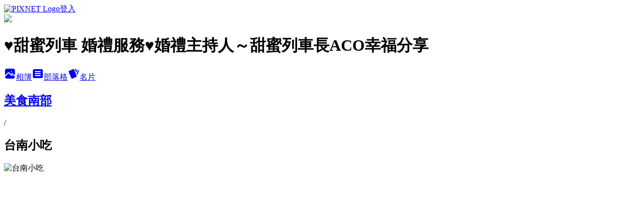

--- FILE ---
content_type: text/html; charset=utf-8
request_url: https://hsuaco.pixnet.net/albums/414640676/photos/4644615027
body_size: 14947
content:
<!DOCTYPE html><html lang="zh-TW"><head><meta charSet="utf-8"/><meta name="viewport" content="width=device-width, initial-scale=1"/><link rel="preload" href="https://static.1px.tw/blog-next/public/logo_pixnet_ch.svg" as="image"/><link rel="preload" as="image" href="https://picsum.photos/seed/hsuaco/1200/400"/><link rel="preload" href="https://pimg.1px.tw/hsuaco/1462384406-2905233483.jpg" as="image"/><link rel="stylesheet" href="https://static.1px.tw/blog-next/public/main.css" data-precedence="base"/><link rel="preload" as="script" fetchPriority="low" href="https://static.1px.tw/blog-next/_next/static/chunks/94688e2baa9fea03.js"/><script src="https://static.1px.tw/blog-next/_next/static/chunks/41eaa5427c45ebcc.js" async=""></script><script src="https://static.1px.tw/blog-next/_next/static/chunks/e2c6231760bc85bd.js" async=""></script><script src="https://static.1px.tw/blog-next/_next/static/chunks/94bde6376cf279be.js" async=""></script><script src="https://static.1px.tw/blog-next/_next/static/chunks/426b9d9d938a9eb4.js" async=""></script><script src="https://static.1px.tw/blog-next/_next/static/chunks/turbopack-5021d21b4b170dda.js" async=""></script><script src="https://static.1px.tw/blog-next/_next/static/chunks/ff1a16fafef87110.js" async=""></script><script src="https://static.1px.tw/blog-next/_next/static/chunks/e308b2b9ce476a3e.js" async=""></script><script src="https://static.1px.tw/blog-next/_next/static/chunks/169ce1e25068f8ff.js" async=""></script><script src="https://static.1px.tw/blog-next/_next/static/chunks/d3c6eed28c1dd8e2.js" async=""></script><script src="https://static.1px.tw/blog-next/_next/static/chunks/d4d39cfc2a072218.js" async=""></script><script src="https://static.1px.tw/blog-next/_next/static/chunks/6a5d72c05b9cd4ba.js" async=""></script><script src="https://static.1px.tw/blog-next/_next/static/chunks/8af6103cf1375f47.js" async=""></script><script src="https://static.1px.tw/blog-next/_next/static/chunks/e90cbf588986111c.js" async=""></script><script src="https://static.1px.tw/blog-next/_next/static/chunks/0fb9419eaf336159.js" async=""></script><script src="https://static.1px.tw/blog-next/_next/static/chunks/ed01c75076819ebd.js" async=""></script><script src="https://static.1px.tw/blog-next/_next/static/chunks/a4df8fc19a9a82e6.js" async=""></script><title>台南小吃 - 痞客邦</title><meta name="description" content="台南小吃"/><meta name="google-adsense-platform-account" content="pub-2647689032095179"/><meta name="fb:app_id" content="101730233200171"/><link rel="canonical" href="https://hsuaco.pixnet.net/blog/albums/414640676/photos/4644615027"/><meta property="og:title" content="台南小吃 - 痞客邦"/><meta property="og:description" content="台南小吃"/><meta property="og:url" content="https://hsuaco.pixnet.net/blog/albums/414640676/photos/4644615027"/><meta property="og:image" content="https://pimg.1px.tw/hsuaco/1462384406-2905233483.jpg"/><meta property="og:image:width" content="1200"/><meta property="og:image:height" content="630"/><meta property="og:image:alt" content="台南小吃"/><meta property="og:type" content="article"/><meta name="twitter:card" content="summary_large_image"/><meta name="twitter:title" content="台南小吃 - 痞客邦"/><meta name="twitter:description" content="台南小吃"/><meta name="twitter:image" content="https://pimg.1px.tw/hsuaco/1462384406-2905233483.jpg"/><link rel="icon" href="/favicon.ico?favicon.a62c60e0.ico" sizes="32x32" type="image/x-icon"/><script src="https://static.1px.tw/blog-next/_next/static/chunks/a6dad97d9634a72d.js" noModule=""></script></head><body><!--$--><!--/$--><!--$?--><template id="B:0"></template><!--/$--><script>requestAnimationFrame(function(){$RT=performance.now()});</script><script src="https://static.1px.tw/blog-next/_next/static/chunks/94688e2baa9fea03.js" id="_R_" async=""></script><div hidden id="S:0"><script id="pixnet-vars">
          window.PIXNET = {
            post_id: 0,
            name: "hsuaco",
            user_id: 0,
            blog_id: "4633279",
            display_ads: true
          }; 
        </script><div class="relative min-h-screen"><nav class="fixed z-20 w-full bg-orange-500 text-white shadow-sm"><div id="pixnet-navbar-ad-blog_top"></div><div class="container mx-auto flex h-14 max-w-5xl items-center justify-between px-5"><a href="https://www.pixnet.net"><img src="https://static.1px.tw/blog-next/public/logo_pixnet_ch.svg" alt="PIXNET Logo"/></a><a href="/auth/authorize" class="!text-white">登入</a></div></nav><div class="container mx-auto max-w-5xl pt-[45px]"><div class="sm:px-4"><div class="bg-muted relative flex flex-col items-center justify-center gap-4 overflow-clip py-10 sm:mt-8 sm:rounded-sm"><img src="https://picsum.photos/seed/hsuaco/1200/400" class="absolute inset-0 h-full w-full object-cover"/><div class="absolute inset-0 bg-black/40 backdrop-blur-sm"></div><div class="relative z-10 flex flex-col items-center justify-center gap-4 px-4"><span data-slot="avatar" class="relative flex shrink-0 overflow-hidden rounded-full size-24 shadow"><span data-slot="avatar-fallback" class="bg-muted flex size-full items-center justify-center rounded-full"></span></span><div class="text-center"><h1 class="mb-1 text-2xl font-bold text-white text-shadow-2xs">♥甜蜜列車 婚禮服務♥婚禮主持人～甜蜜列車長ACO幸福分享</h1></div><div class="flex items-center justify-center gap-3"><a href="/albums" data-slot="button" class="inline-flex items-center justify-center gap-2 whitespace-nowrap text-sm font-medium transition-all disabled:pointer-events-none disabled:opacity-50 [&amp;_svg]:pointer-events-none [&amp;_svg:not([class*=&#x27;size-&#x27;])]:size-4 shrink-0 [&amp;_svg]:shrink-0 outline-none focus-visible:border-ring focus-visible:ring-ring/50 focus-visible:ring-[3px] aria-invalid:ring-destructive/20 dark:aria-invalid:ring-destructive/40 aria-invalid:border-destructive bg-primary text-primary-foreground hover:bg-primary/90 h-9 px-4 py-2 has-[&gt;svg]:px-3 cursor-pointer rounded-full"><svg xmlns="http://www.w3.org/2000/svg" width="24" height="24" viewBox="0 0 24 24" fill="currentColor" stroke="none" class="tabler-icon tabler-icon-photo-filled "><path d="M8.813 11.612c.457 -.38 .918 -.38 1.386 .011l.108 .098l4.986 4.986l.094 .083a1 1 0 0 0 1.403 -1.403l-.083 -.094l-1.292 -1.293l.292 -.293l.106 -.095c.457 -.38 .918 -.38 1.386 .011l.108 .098l4.674 4.675a4 4 0 0 1 -3.775 3.599l-.206 .005h-12a4 4 0 0 1 -3.98 -3.603l6.687 -6.69l.106 -.095zm9.187 -9.612a4 4 0 0 1 3.995 3.8l.005 .2v9.585l-3.293 -3.292l-.15 -.137c-1.256 -1.095 -2.85 -1.097 -4.096 -.017l-.154 .14l-.307 .306l-2.293 -2.292l-.15 -.137c-1.256 -1.095 -2.85 -1.097 -4.096 -.017l-.154 .14l-5.307 5.306v-9.585a4 4 0 0 1 3.8 -3.995l.2 -.005h12zm-2.99 5l-.127 .007a1 1 0 0 0 0 1.986l.117 .007l.127 -.007a1 1 0 0 0 0 -1.986l-.117 -.007z"></path></svg>相簿</a><a href="/blog" data-slot="button" class="inline-flex items-center justify-center gap-2 whitespace-nowrap text-sm font-medium transition-all disabled:pointer-events-none disabled:opacity-50 [&amp;_svg]:pointer-events-none [&amp;_svg:not([class*=&#x27;size-&#x27;])]:size-4 shrink-0 [&amp;_svg]:shrink-0 outline-none focus-visible:border-ring focus-visible:ring-ring/50 focus-visible:ring-[3px] aria-invalid:ring-destructive/20 dark:aria-invalid:ring-destructive/40 aria-invalid:border-destructive border bg-background shadow-xs hover:bg-accent hover:text-accent-foreground dark:bg-input/30 dark:border-input dark:hover:bg-input/50 h-9 px-4 py-2 has-[&gt;svg]:px-3 cursor-pointer rounded-full"><svg xmlns="http://www.w3.org/2000/svg" width="24" height="24" viewBox="0 0 24 24" fill="currentColor" stroke="none" class="tabler-icon tabler-icon-article-filled "><path d="M19 3a3 3 0 0 1 2.995 2.824l.005 .176v12a3 3 0 0 1 -2.824 2.995l-.176 .005h-14a3 3 0 0 1 -2.995 -2.824l-.005 -.176v-12a3 3 0 0 1 2.824 -2.995l.176 -.005h14zm-2 12h-10l-.117 .007a1 1 0 0 0 0 1.986l.117 .007h10l.117 -.007a1 1 0 0 0 0 -1.986l-.117 -.007zm0 -4h-10l-.117 .007a1 1 0 0 0 0 1.986l.117 .007h10l.117 -.007a1 1 0 0 0 0 -1.986l-.117 -.007zm0 -4h-10l-.117 .007a1 1 0 0 0 0 1.986l.117 .007h10l.117 -.007a1 1 0 0 0 0 -1.986l-.117 -.007z"></path></svg>部落格</a><a href="https://www.pixnet.net/pcard/hsuaco" data-slot="button" class="inline-flex items-center justify-center gap-2 whitespace-nowrap text-sm font-medium transition-all disabled:pointer-events-none disabled:opacity-50 [&amp;_svg]:pointer-events-none [&amp;_svg:not([class*=&#x27;size-&#x27;])]:size-4 shrink-0 [&amp;_svg]:shrink-0 outline-none focus-visible:border-ring focus-visible:ring-ring/50 focus-visible:ring-[3px] aria-invalid:ring-destructive/20 dark:aria-invalid:ring-destructive/40 aria-invalid:border-destructive border bg-background shadow-xs hover:bg-accent hover:text-accent-foreground dark:bg-input/30 dark:border-input dark:hover:bg-input/50 h-9 px-4 py-2 has-[&gt;svg]:px-3 cursor-pointer rounded-full"><svg xmlns="http://www.w3.org/2000/svg" width="24" height="24" viewBox="0 0 24 24" fill="currentColor" stroke="none" class="tabler-icon tabler-icon-cards-filled "><path d="M10.348 3.169l-7.15 3.113a2 2 0 0 0 -1.03 2.608l4.92 11.895a1.96 1.96 0 0 0 2.59 1.063l7.142 -3.11a2.002 2.002 0 0 0 1.036 -2.611l-4.92 -11.894a1.96 1.96 0 0 0 -2.588 -1.064z"></path><path d="M16 3a2 2 0 0 1 1.995 1.85l.005 .15v3.5a1 1 0 0 1 -1.993 .117l-.007 -.117v-3.5h-1a1 1 0 0 1 -.117 -1.993l.117 -.007h1z"></path><path d="M19.08 5.61a1 1 0 0 1 1.31 -.53c.257 .108 .505 .21 .769 .314a2 2 0 0 1 1.114 2.479l-.056 .146l-2.298 5.374a1 1 0 0 1 -1.878 -.676l.04 -.11l2.296 -5.371l-.366 -.148l-.402 -.167a1 1 0 0 1 -.53 -1.312z"></path></svg>名片</a></div></div></div></div><div class="p-4"><div class="mb-4 flex items-center gap-2"><a href="/albums/414640676" class="text-gray-400 hover:text-gray-500"><h2 class="text-lg font-bold">美食南部</h2></a><span>/</span><h2 class="text-lg font-bold text-gray-500">台南小吃</h2></div><div class="overflow-clip rounded-lg border"><img src="https://pimg.1px.tw/hsuaco/1462384406-2905233483.jpg" alt="台南小吃" class="h-auto w-full rounded-lg object-contain"/></div></div></div></div><section aria-label="Notifications alt+T" tabindex="-1" aria-live="polite" aria-relevant="additions text" aria-atomic="false"></section></div><script>$RB=[];$RV=function(a){$RT=performance.now();for(var b=0;b<a.length;b+=2){var c=a[b],e=a[b+1];null!==e.parentNode&&e.parentNode.removeChild(e);var f=c.parentNode;if(f){var g=c.previousSibling,h=0;do{if(c&&8===c.nodeType){var d=c.data;if("/$"===d||"/&"===d)if(0===h)break;else h--;else"$"!==d&&"$?"!==d&&"$~"!==d&&"$!"!==d&&"&"!==d||h++}d=c.nextSibling;f.removeChild(c);c=d}while(c);for(;e.firstChild;)f.insertBefore(e.firstChild,c);g.data="$";g._reactRetry&&requestAnimationFrame(g._reactRetry)}}a.length=0};
$RC=function(a,b){if(b=document.getElementById(b))(a=document.getElementById(a))?(a.previousSibling.data="$~",$RB.push(a,b),2===$RB.length&&("number"!==typeof $RT?requestAnimationFrame($RV.bind(null,$RB)):(a=performance.now(),setTimeout($RV.bind(null,$RB),2300>a&&2E3<a?2300-a:$RT+300-a)))):b.parentNode.removeChild(b)};$RC("B:0","S:0")</script><script>(self.__next_f=self.__next_f||[]).push([0])</script><script>self.__next_f.push([1,"1:\"$Sreact.fragment\"\n3:I[39756,[\"https://static.1px.tw/blog-next/_next/static/chunks/ff1a16fafef87110.js\",\"https://static.1px.tw/blog-next/_next/static/chunks/e308b2b9ce476a3e.js\"],\"default\"]\n4:I[53536,[\"https://static.1px.tw/blog-next/_next/static/chunks/ff1a16fafef87110.js\",\"https://static.1px.tw/blog-next/_next/static/chunks/e308b2b9ce476a3e.js\"],\"default\"]\n6:I[97367,[\"https://static.1px.tw/blog-next/_next/static/chunks/ff1a16fafef87110.js\",\"https://static.1px.tw/blog-next/_next/static/chunks/e308b2b9ce476a3e.js\"],\"OutletBoundary\"]\n8:I[97367,[\"https://static.1px.tw/blog-next/_next/static/chunks/ff1a16fafef87110.js\",\"https://static.1px.tw/blog-next/_next/static/chunks/e308b2b9ce476a3e.js\"],\"ViewportBoundary\"]\na:I[97367,[\"https://static.1px.tw/blog-next/_next/static/chunks/ff1a16fafef87110.js\",\"https://static.1px.tw/blog-next/_next/static/chunks/e308b2b9ce476a3e.js\"],\"MetadataBoundary\"]\nc:I[63491,[\"https://static.1px.tw/blog-next/_next/static/chunks/169ce1e25068f8ff.js\",\"https://static.1px.tw/blog-next/_next/static/chunks/d3c6eed28c1dd8e2.js\"],\"default\"]\n"])</script><script>self.__next_f.push([1,"0:{\"P\":null,\"b\":\"I9I0TPD-VcXo41Lu7FBt1\",\"c\":[\"\",\"albums\",\"414640676\",\"photos\",\"4644615027\"],\"q\":\"\",\"i\":false,\"f\":[[[\"\",{\"children\":[\"albums\",{\"children\":[[\"id\",\"414640676\",\"d\"],{\"children\":[\"photos\",{\"children\":[[\"photoId\",\"4644615027\",\"d\"],{\"children\":[\"__PAGE__\",{}]}]}]}]}]},\"$undefined\",\"$undefined\",true],[[\"$\",\"$1\",\"c\",{\"children\":[[[\"$\",\"script\",\"script-0\",{\"src\":\"https://static.1px.tw/blog-next/_next/static/chunks/d4d39cfc2a072218.js\",\"async\":true,\"nonce\":\"$undefined\"}],[\"$\",\"script\",\"script-1\",{\"src\":\"https://static.1px.tw/blog-next/_next/static/chunks/6a5d72c05b9cd4ba.js\",\"async\":true,\"nonce\":\"$undefined\"}],[\"$\",\"script\",\"script-2\",{\"src\":\"https://static.1px.tw/blog-next/_next/static/chunks/8af6103cf1375f47.js\",\"async\":true,\"nonce\":\"$undefined\"}]],\"$L2\"]}],{\"children\":[[\"$\",\"$1\",\"c\",{\"children\":[null,[\"$\",\"$L3\",null,{\"parallelRouterKey\":\"children\",\"error\":\"$undefined\",\"errorStyles\":\"$undefined\",\"errorScripts\":\"$undefined\",\"template\":[\"$\",\"$L4\",null,{}],\"templateStyles\":\"$undefined\",\"templateScripts\":\"$undefined\",\"notFound\":\"$undefined\",\"forbidden\":\"$undefined\",\"unauthorized\":\"$undefined\"}]]}],{\"children\":[[\"$\",\"$1\",\"c\",{\"children\":[null,[\"$\",\"$L3\",null,{\"parallelRouterKey\":\"children\",\"error\":\"$undefined\",\"errorStyles\":\"$undefined\",\"errorScripts\":\"$undefined\",\"template\":[\"$\",\"$L4\",null,{}],\"templateStyles\":\"$undefined\",\"templateScripts\":\"$undefined\",\"notFound\":\"$undefined\",\"forbidden\":\"$undefined\",\"unauthorized\":\"$undefined\"}]]}],{\"children\":[[\"$\",\"$1\",\"c\",{\"children\":[null,[\"$\",\"$L3\",null,{\"parallelRouterKey\":\"children\",\"error\":\"$undefined\",\"errorStyles\":\"$undefined\",\"errorScripts\":\"$undefined\",\"template\":[\"$\",\"$L4\",null,{}],\"templateStyles\":\"$undefined\",\"templateScripts\":\"$undefined\",\"notFound\":\"$undefined\",\"forbidden\":\"$undefined\",\"unauthorized\":\"$undefined\"}]]}],{\"children\":[[\"$\",\"$1\",\"c\",{\"children\":[null,[\"$\",\"$L3\",null,{\"parallelRouterKey\":\"children\",\"error\":\"$undefined\",\"errorStyles\":\"$undefined\",\"errorScripts\":\"$undefined\",\"template\":[\"$\",\"$L4\",null,{}],\"templateStyles\":\"$undefined\",\"templateScripts\":\"$undefined\",\"notFound\":\"$undefined\",\"forbidden\":\"$undefined\",\"unauthorized\":\"$undefined\"}]]}],{\"children\":[[\"$\",\"$1\",\"c\",{\"children\":[\"$L5\",[[\"$\",\"script\",\"script-0\",{\"src\":\"https://static.1px.tw/blog-next/_next/static/chunks/0fb9419eaf336159.js\",\"async\":true,\"nonce\":\"$undefined\"}],[\"$\",\"script\",\"script-1\",{\"src\":\"https://static.1px.tw/blog-next/_next/static/chunks/ed01c75076819ebd.js\",\"async\":true,\"nonce\":\"$undefined\"}],[\"$\",\"script\",\"script-2\",{\"src\":\"https://static.1px.tw/blog-next/_next/static/chunks/a4df8fc19a9a82e6.js\",\"async\":true,\"nonce\":\"$undefined\"}]],[\"$\",\"$L6\",null,{\"children\":\"$@7\"}]]}],{},null,false,false]},null,false,false]},null,false,false]},null,false,false]},null,false,false]},null,false,false],[\"$\",\"$1\",\"h\",{\"children\":[null,[\"$\",\"$L8\",null,{\"children\":\"$@9\"}],[\"$\",\"$La\",null,{\"children\":\"$@b\"}],null]}],false]],\"m\":\"$undefined\",\"G\":[\"$c\",[]],\"S\":false}\n"])</script><script>self.__next_f.push([1,"9:[[\"$\",\"meta\",\"0\",{\"charSet\":\"utf-8\"}],[\"$\",\"meta\",\"1\",{\"name\":\"viewport\",\"content\":\"width=device-width, initial-scale=1\"}]]\n"])</script><script>self.__next_f.push([1,"d:I[79520,[\"https://static.1px.tw/blog-next/_next/static/chunks/d4d39cfc2a072218.js\",\"https://static.1px.tw/blog-next/_next/static/chunks/6a5d72c05b9cd4ba.js\",\"https://static.1px.tw/blog-next/_next/static/chunks/8af6103cf1375f47.js\"],\"\"]\n10:I[2352,[\"https://static.1px.tw/blog-next/_next/static/chunks/d4d39cfc2a072218.js\",\"https://static.1px.tw/blog-next/_next/static/chunks/6a5d72c05b9cd4ba.js\",\"https://static.1px.tw/blog-next/_next/static/chunks/8af6103cf1375f47.js\"],\"AdultWarningModal\"]\n11:I[69182,[\"https://static.1px.tw/blog-next/_next/static/chunks/d4d39cfc2a072218.js\",\"https://static.1px.tw/blog-next/_next/static/chunks/6a5d72c05b9cd4ba.js\",\"https://static.1px.tw/blog-next/_next/static/chunks/8af6103cf1375f47.js\"],\"HydrationComplete\"]\n12:I[12985,[\"https://static.1px.tw/blog-next/_next/static/chunks/d4d39cfc2a072218.js\",\"https://static.1px.tw/blog-next/_next/static/chunks/6a5d72c05b9cd4ba.js\",\"https://static.1px.tw/blog-next/_next/static/chunks/8af6103cf1375f47.js\"],\"NuqsAdapter\"]\n13:I[82782,[\"https://static.1px.tw/blog-next/_next/static/chunks/d4d39cfc2a072218.js\",\"https://static.1px.tw/blog-next/_next/static/chunks/6a5d72c05b9cd4ba.js\",\"https://static.1px.tw/blog-next/_next/static/chunks/8af6103cf1375f47.js\"],\"RefineContext\"]\n14:I[29306,[\"https://static.1px.tw/blog-next/_next/static/chunks/d4d39cfc2a072218.js\",\"https://static.1px.tw/blog-next/_next/static/chunks/6a5d72c05b9cd4ba.js\",\"https://static.1px.tw/blog-next/_next/static/chunks/8af6103cf1375f47.js\",\"https://static.1px.tw/blog-next/_next/static/chunks/e90cbf588986111c.js\",\"https://static.1px.tw/blog-next/_next/static/chunks/d3c6eed28c1dd8e2.js\"],\"default\"]\n2:[\"$\",\"html\",null,{\"lang\":\"zh-TW\",\"children\":[[\"$\",\"$Ld\",null,{\"id\":\"google-tag-manager\",\"strategy\":\"afterInteractive\",\"children\":\"\\n(function(w,d,s,l,i){w[l]=w[l]||[];w[l].push({'gtm.start':\\nnew Date().getTime(),event:'gtm.js'});var f=d.getElementsByTagName(s)[0],\\nj=d.createElement(s),dl=l!='dataLayer'?'\u0026l='+l:'';j.async=true;j.src=\\n'https://www.googletagmanager.com/gtm.js?id='+i+dl;f.parentNode.insertBefore(j,f);\\n})(window,document,'script','dataLayer','GTM-TRLQMPKX');\\n  \"}],\"$Le\",\"$Lf\",[\"$\",\"body\",null,{\"children\":[[\"$\",\"$L10\",null,{\"display\":false}],[\"$\",\"$L11\",null,{}],[\"$\",\"$L12\",null,{\"children\":[\"$\",\"$L13\",null,{\"children\":[\"$\",\"$L3\",null,{\"parallelRouterKey\":\"children\",\"error\":\"$undefined\",\"errorStyles\":\"$undefined\",\"errorScripts\":\"$undefined\",\"template\":[\"$\",\"$L4\",null,{}],\"templateStyles\":\"$undefined\",\"templateScripts\":\"$undefined\",\"notFound\":[[\"$\",\"$L14\",null,{}],[]],\"forbidden\":\"$undefined\",\"unauthorized\":\"$undefined\"}]}]}]]}]]}]\n"])</script><script>self.__next_f.push([1,"e:null\nf:null\n"])</script><script>self.__next_f.push([1,"16:I[86294,[\"https://static.1px.tw/blog-next/_next/static/chunks/d4d39cfc2a072218.js\",\"https://static.1px.tw/blog-next/_next/static/chunks/6a5d72c05b9cd4ba.js\",\"https://static.1px.tw/blog-next/_next/static/chunks/8af6103cf1375f47.js\",\"https://static.1px.tw/blog-next/_next/static/chunks/0fb9419eaf336159.js\",\"https://static.1px.tw/blog-next/_next/static/chunks/ed01c75076819ebd.js\",\"https://static.1px.tw/blog-next/_next/static/chunks/a4df8fc19a9a82e6.js\"],\"HeaderSection\"]\n19:I[27201,[\"https://static.1px.tw/blog-next/_next/static/chunks/ff1a16fafef87110.js\",\"https://static.1px.tw/blog-next/_next/static/chunks/e308b2b9ce476a3e.js\"],\"IconMark\"]\n:HL[\"https://static.1px.tw/blog-next/public/main.css\",\"style\"]\n17:T59d,"])</script><script>self.__next_f.push([1,"\u003ciframe src=\"//www.facebook.com/plugins/likebox.php?href=https%3A%2F%2Fwww.facebook.com%2Faco.sweet\u0026amp;width=240\u0026amp;height=250\u0026amp;show_faces=true\u0026amp;colorscheme=light\u0026amp;stream=false\u0026amp;show_border=true\u0026amp;header=true\" scrolling=\"no\" frameborder=\"0\" style=\"border:none; overflow:hidden; width:240px; height:250px;\" allowTransparency=\"true\"\u003e\u003c/iframe\u003e\r\n\u003cscript src=\"//ajax.googleapis.com/ajax/libs/jquery/1.8.2/jquery.min.js\"\u003e\u003c/script\u003e\r\n\u003cscript type=\"text/javascript\"\u003e\r\n$(document).ready(function() {\r\n$(\".fbbox\").hover(function(){\r\n$(this).stop().animate({right: \"0\"}, \"medium\");\r\n}, function(){\r\n$(this).stop().animate({right: \"-250\"}, \"medium\");\r\n}, 500);\r\n});\r\n\u003c/script\u003e\r\n\u003cdiv class=\"fbbox\" style=\"\"\u003e\r\n\u003cdiv\u003e\r\n\r\n\r\n\u003ciframe src=\"//www.facebook.com/plugins/likebox.php?href=https%3A%2F%2Fwww.facebook.com%2Fhsuaco\u0026amp;width=240\u0026amp;height=250\u0026amp;show_faces=true\u0026amp;colorscheme=light\u0026amp;stream=false\u0026amp;show_border=true\u0026amp;header=true\" scrolling=\"no\" frameborder=\"0\" style=\"border:none; overflow:hidden; width:240px; height:250px;\" allowTransparency=\"true\"\u003e\u003c/iframe\u003e\r\n\u003cscript src=\"//ajax.googleapis.com/ajax/libs/jquery/1.8.2/jquery.min.js\"\u003e\u003c/script\u003e\r\n\u003cscript type=\"text/javascript\"\u003e\r\n$(document).ready(function() {\r\n$(\".fbbox\").hover(function(){\r\n$(this).stop().animate({right: \"0\"}, \"medium\");\r\n}, function(){\r\n$(this).stop().animate({right: \"-250\"}, \"medium\");\r\n}, 500);\r\n});\r\n\u003c/script\u003e\r\n\u003cdiv class=\"fbbox\" style=\"\"\u003e\r\n\u003cdiv\u003e\r\n"])</script><script>self.__next_f.push([1,"5:[[\"$\",\"script\",null,{\"id\":\"pixnet-vars\",\"children\":\"\\n          window.PIXNET = {\\n            post_id: 0,\\n            name: \\\"hsuaco\\\",\\n            user_id: 0,\\n            blog_id: \\\"4633279\\\",\\n            display_ads: true\\n          }; \\n        \"}],[\"$\",\"link\",null,{\"rel\":\"stylesheet\",\"href\":\"https://static.1px.tw/blog-next/public/main.css\",\"precedence\":\"base\"}],[\"$\",\"div\",null,{\"className\":\"relative min-h-screen\",\"children\":[\"$L15\",[\"$\",\"div\",null,{\"className\":\"container mx-auto max-w-5xl pt-[45px]\",\"children\":[[\"$\",\"$L16\",null,{\"blog\":{\"blog_id\":\"4633279\",\"urls\":{\"blog_url\":\"https://hsuaco.pixnet.net/blog\",\"album_url\":\"https://hsuaco.pixnet.net/albums\",\"card_url\":\"https://www.pixnet.net/pcard/hsuaco\",\"sitemap_url\":\"https://hsuaco.pixnet.net/sitemap.xml\"},\"name\":\"hsuaco\",\"display_name\":\"♥甜蜜列車 婚禮服務♥婚禮主持人～甜蜜列車長ACO幸福分享\",\"description\":\"結婚新人婚宴實況報導 ＆ 甜蜜列車長ACO之有趣生活分享，歡迎新人或廠商邀約！                                                                                                               \\n♡ 手機：0932-077-023   ♡ E-MAIL：hsuaco@gmail.com\",\"visibility\":\"public\",\"freeze\":\"active\",\"default_comment_permission\":\"deny\",\"service_album\":\"enable\",\"rss_mode\":\"auto\",\"taxonomy\":{\"id\":28,\"name\":\"生活綜合\"},\"logo\":{\"id\":null,\"url\":\"https://s3.1px.tw/blog/common/avatar/blog_cover_dark.jpg\"},\"logo_url\":\"https://s3.1px.tw/blog/common/avatar/blog_cover_dark.jpg\",\"owner\":{\"sub\":\"838257475210875740\",\"display_name\":\"甜蜜列車長ACO\",\"avatar\":\"https://pic.pimg.tw/hsuaco/logo/hsuaco.png\",\"login_country\":null,\"login_city\":null,\"login_at\":0,\"created_at\":1382535379,\"updated_at\":1765079044},\"socials\":{\"social_email\":null,\"social_line\":null,\"social_facebook\":null,\"social_instagram\":null,\"social_youtube\":null,\"created_at\":null,\"updated_at\":null},\"stats\":{\"views_initialized\":14289061,\"views_total\":14337116,\"views_today\":33,\"post_count\":2576,\"updated_at\":1769743211},\"marketing\":{\"keywords\":null,\"gsc_site_verification\":null,\"sitemap_verified_at\":1769731503,\"ga_account\":null,\"created_at\":1765742111,\"updated_at\":1769731503},\"watermark\":null,\"custom_domain\":null,\"hero_image\":{\"id\":1769743367,\"url\":\"https://picsum.photos/seed/hsuaco/1200/400\"},\"widgets\":{\"sidebar1\":[{\"id\":21437303,\"identifier\":\"cus1640191\",\"title\":\"2023社群金點賞\",\"sort\":2,\"data\":\"\u003ciframe src=\\\"//sticker.events.pixnet.net/2023pixstarawards/?user_name=hsuaco\u0026trophy_id=14\\\" frameborder=\\\"0\\\" scrolling=\\\"no\\\" width=\\\"180\\\" height=\\\"300\\\"\u003e\u003c/iframe\u003e\"},{\"id\":21437304,\"identifier\":\"cus1637575\",\"title\":\"2021-2022 社群金點賞\",\"sort\":3,\"data\":\"\u003ciframe src=\\\"//sticker.events.pixnet.net/2022pixstarawards/?user_name=hsuaco\u0026trophy_id=13\\\" frameborder=\\\"0\\\" scrolling=\\\"no\\\" width=\\\"180\\\" height=\\\"300\\\"\u003e\u003c/iframe\u003e\"},{\"id\":21437305,\"identifier\":\"cus1610707\",\"title\":\"廣告\",\"sort\":4,\"data\":\"\u003cscript type=\\\"text/javascript\\\"\u003e\\ncv_ad_options = {\\n  ad_slot_id: \\\"c51c0eb1c90bafb4af363022734cb01d\\\",\\n  ad_width: \\\"180\\\",\\n  ad_height: \\\"280\\\",\\n  mode: \\\"production\\\"\\n};\\n\u003c/script\u003e\u003cscript text=\\\"text/javascript\\\" src=\\\"//cdn.vbtrax.com/adslots/va.ads.js\\\"\u003e\u003c/script\u003e\"},{\"id\":21437307,\"identifier\":\"cus1590403\",\"title\":\"廣告\",\"sort\":6,\"data\":\"\u003cscript type=\\\"text/javascript\\\"\u003e\\r\\n    google_ad_region= \\\"test\\\";\\r\\n    google_ad_client = \\\"ca-pub-3079112044608040\\\";\\r\\n    google_ad_host = \\\"ca-host-pub-7449992691305813\\\";\\r\\n    google_ad_host_channel = \\\"2334494859\\\";\\r\\n    google_ad_slot = \\\"6685791818\\\";\\r\\n    google_ad_width = 300;\\r\\n    google_ad_height = 250;\\r\\n\u003c/script\u003e\\r\\n\u003c!-- hsuaco_ROS_T_300250 --\u003e\\r\\n\u003cscript type=\\\"text/javascript\\\"\\r\\nsrc=\\\"//pagead2.googlesyndication.com/pagead/show_ads.js\\\"\u003e\\r\\n\u003c/script\u003e\"},{\"id\":21437308,\"identifier\":\"pixMyPlace\",\"title\":\"個人資訊\",\"sort\":7,\"data\":null},{\"id\":21437309,\"identifier\":\"cus113938\",\"title\":\"甜蜜列車長ACO  粉絲快來!\",\"sort\":8,\"data\":\"$17\"},{\"id\":21437310,\"identifier\":\"pixCategory\",\"title\":\"文章分類\",\"sort\":9,\"data\":[{\"type\":\"folder\",\"id\":null,\"name\":\"甜蜜列車 婚禮服務\",\"children\":[{\"type\":\"category\",\"id\":\"10000451795\",\"name\":\"甜蜜列車介紹\",\"post_count\":1,\"url\":\"\",\"sort\":1},{\"type\":\"category\",\"id\":\"10000451816\",\"name\":\"其他優質廠商作品分享\",\"post_count\":1,\"url\":\"\",\"sort\":2},{\"type\":\"category\",\"id\":\"10000489193\",\"name\":\"甜蜜列車貼心服務\",\"post_count\":14,\"url\":\"\",\"sort\":3},{\"type\":\"category\",\"id\":\"10000489094\",\"name\":\"甜蜜列車 婚禮主持人\",\"post_count\":8,\"url\":\"\",\"sort\":4}],\"url\":\"\",\"sort\":5},{\"type\":\"folder\",\"id\":null,\"name\":\"甜蜜列車 佳評如潮\",\"children\":[{\"type\":\"category\",\"id\":\"10000489091\",\"name\":\"甜蜜列車佳評如潮\",\"post_count\":123,\"url\":\"\",\"sort\":1}],\"url\":\"\",\"sort\":6},{\"type\":\"folder\",\"id\":null,\"name\":\"婚禮大小事\",\"children\":[{\"type\":\"category\",\"id\":\"10000489100\",\"name\":\"婚禮大小事\",\"post_count\":9,\"url\":\"\",\"sort\":1}],\"url\":\"\",\"sort\":7},{\"type\":\"folder\",\"id\":null,\"name\":\"ACO主持分享\",\"children\":[{\"type\":\"category\",\"id\":\"10000489097\",\"name\":\"ACO主持分享\",\"post_count\":277,\"url\":\"\",\"sort\":1}],\"url\":\"\",\"sort\":8},{\"type\":\"folder\",\"id\":null,\"name\":\"團隊主持分享\",\"children\":[{\"type\":\"category\",\"id\":\"10000490495\",\"name\":\"Shiny\",\"post_count\":1,\"url\":\"\",\"sort\":3},{\"type\":\"category\",\"id\":\"10000490498\",\"name\":\"Momo\",\"post_count\":1,\"url\":\"\",\"sort\":4}],\"url\":\"\",\"sort\":8},{\"type\":\"folder\",\"id\":null,\"name\":\"ACO愛分享\",\"children\":[{\"type\":\"category\",\"id\":\"10000452236\",\"name\":\"體驗分享\",\"post_count\":301,\"url\":\"\",\"sort\":0},{\"type\":\"category\",\"id\":\"10001406423\",\"name\":\"美妝保養\",\"post_count\":119,\"url\":\"\",\"sort\":1},{\"type\":\"category\",\"id\":\"10004418284\",\"name\":\"美睫.美甲.按摩.美容美體\",\"post_count\":65,\"url\":\"\",\"sort\":2},{\"type\":\"category\",\"id\":\"10004418287\",\"name\":\"美髮.髮品\",\"post_count\":67,\"url\":\"\",\"sort\":3},{\"type\":\"category\",\"id\":\"10004418290\",\"name\":\"床墊.家具.家飾裝潢設計\",\"post_count\":38,\"url\":\"\",\"sort\":4},{\"type\":\"category\",\"id\":\"10004436779\",\"name\":\"廚藝vs廚具.廚房家電\",\"post_count\":19,\"url\":\"\",\"sort\":5},{\"type\":\"category\",\"id\":\"10004288145\",\"name\":\"懷孕育兒\",\"post_count\":30,\"url\":\"\",\"sort\":6},{\"type\":\"category\",\"id\":\"10004425538\",\"name\":\"All-in專業推薦\",\"post_count\":1,\"url\":\"\",\"sort\":7},{\"type\":\"category\",\"id\":\"10000452233\",\"name\":\"生活故事\",\"post_count\":8,\"url\":\"\",\"sort\":8}],\"url\":\"\",\"sort\":9},{\"type\":\"folder\",\"id\":null,\"name\":\"ACO愛美食\",\"children\":[{\"type\":\"category\",\"id\":\"10000452161\",\"name\":\"台灣北部\",\"post_count\":752,\"url\":\"\",\"sort\":1},{\"type\":\"category\",\"id\":\"10000452185\",\"name\":\"台灣中部\",\"post_count\":41,\"url\":\"\",\"sort\":2},{\"type\":\"category\",\"id\":\"10000452200\",\"name\":\"台灣南部\",\"post_count\":72,\"url\":\"\",\"sort\":3},{\"type\":\"category\",\"id\":\"10004368382\",\"name\":\"台灣東部\",\"post_count\":48,\"url\":\"\",\"sort\":4},{\"type\":\"category\",\"id\":\"10000452215\",\"name\":\"台灣其他\",\"post_count\":34,\"url\":\"\",\"sort\":5}],\"url\":\"\",\"sort\":10},{\"type\":\"folder\",\"id\":null,\"name\":\"ACO愛旅遊\",\"children\":[{\"type\":\"category\",\"id\":\"10000452134\",\"name\":\"台灣北部\",\"post_count\":42,\"url\":\"\",\"sort\":1},{\"type\":\"category\",\"id\":\"10000452137\",\"name\":\"台灣中部\",\"post_count\":17,\"url\":\"\",\"sort\":2},{\"type\":\"category\",\"id\":\"10000452140\",\"name\":\"台灣南部\",\"post_count\":96,\"url\":\"\",\"sort\":3},{\"type\":\"category\",\"id\":\"10004368385\",\"name\":\"台灣東部\",\"post_count\":68,\"url\":\"\",\"sort\":4},{\"type\":\"category\",\"id\":\"10000452146\",\"name\":\"台灣其他\",\"post_count\":3,\"url\":\"\",\"sort\":5},{\"type\":\"category\",\"id\":\"10000489151\",\"name\":\"出國趴趴造\",\"post_count\":31,\"url\":\"\",\"sort\":6}],\"url\":\"\",\"sort\":11}]},{\"id\":21437311,\"identifier\":\"pixLatestArticle\",\"title\":\"最新文章\",\"sort\":10,\"data\":[{\"id\":\"847760115179622640\",\"title\":\"【台北高級火鍋推薦】熹極洣日式鍋物，低調奢華海鮮鍋物+日式料理組合，黑鑽蜆湯開場，嚴選帝王蟹、龍蝦等頂級海鮮，包廂聚餐首選，四維路美食/大安站美食/台北高級聚餐餐廳\",\"featured\":{\"id\":null,\"url\":\"https://pimg.1px.tw/blog/hsuaco/post/847760115179622640/848062160554070762.jpg\"},\"tags\":[{\"id\":4300,\"name\":\"火鍋\"},{\"id\":8925,\"name\":\"台北約會餐廳\"},{\"id\":12136,\"name\":\"台北火鍋推薦\"},{\"id\":12139,\"name\":\"台北包廂餐廳\"},{\"id\":61944,\"name\":\"台北高級火鍋\"},{\"id\":61945,\"name\":\"大安站美食\"},{\"id\":61946,\"name\":\"四維路美食\"},{\"id\":61947,\"name\":\"熹極洣日式鍋物\"},{\"id\":61948,\"name\":\"黑蜆湯\"},{\"id\":61950,\"name\":\"台北日式鍋物\"},{\"id\":61954,\"name\":\"立馬吃一鍋\"},{\"id\":61957,\"name\":\"台北高級聚餐餐廳\"},{\"id\":62774,\"name\":\"黑鑽蜆湯\"},{\"id\":62775,\"name\":\"商務宴請包廂餐廳\"},{\"id\":62776,\"name\":\"帝王蟹火鍋\"},{\"id\":62777,\"name\":\"台北包廂火鍋\"},{\"id\":62778,\"name\":\"台北日本料理\"},{\"id\":62779,\"name\":\"台北日本料理火鍋\"}],\"published_at\":1767344651,\"post_url\":\"https://hsuaco.pixnet.net/blog/posts/847760115179622640\",\"stats\":{\"post_id\":\"847760115179622640\",\"views\":308,\"views_today\":2,\"likes\":0,\"link_clicks\":0,\"comments\":0,\"replies\":0,\"created_at\":1767446720,\"updated_at\":1769743217}},{\"id\":\"846265961966637592\",\"title\":\"【Savlon 沙威隆潔身液推薦】英國60年抗菌專家，大人小孩都愛用，守護全家健康\",\"featured\":{\"id\":null,\"url\":\"https://pimg.1px.tw/blog/hsuaco/post/846265961966637592/848474153626800876.jpg\"},\"tags\":[{\"id\":50623,\"name\":\"沙威隆\"},{\"id\":52233,\"name\":\"英國抗菌專家\"},{\"id\":52234,\"name\":\"潔身液\"},{\"id\":52235,\"name\":\"ICP抗菌配方\"},{\"id\":52236,\"name\":\"99抗菌力\"},{\"id\":63313,\"name\":\"Savlon沙威隆潔身液\"},{\"id\":63314,\"name\":\"小孩泡澡抗菌\"},{\"id\":63315,\"name\":\"全家適用潔身液\"}],\"published_at\":1766988416,\"post_url\":\"https://hsuaco.pixnet.net/blog/posts/846265961966637592\",\"stats\":{\"post_id\":\"846265961966637592\",\"views\":3683,\"views_today\":1,\"likes\":0,\"link_clicks\":0,\"comments\":0,\"replies\":0,\"created_at\":1767519019,\"updated_at\":1769743206}},{\"id\":\"843729976603089422\",\"title\":\"【樓梯升降椅推薦】泓電樓梯升降椅，市佔率第一的居家無障礙首選，讓長輩上下樓更安全安心\",\"featured\":{\"id\":null,\"url\":\"https://pimg.1px.tw/blog/hsuaco/post/843729976603089422/848812623503201963.jpg\"},\"tags\":[{\"id\":67239,\"name\":\"市佔率第一\"},{\"id\":67240,\"name\":\"居家無障礙\"},{\"id\":67241,\"name\":\"長輩上下樓\"},{\"id\":67242,\"name\":\"泓電樓梯升降椅 台北門市\"},{\"id\":67243,\"name\":\"樓梯升降椅 推薦\"},{\"id\":67244,\"name\":\"泓電樓梯升降椅\"},{\"id\":67245,\"name\":\"居家輔具\"},{\"id\":67246,\"name\":\"彎曲型 樓梯升降椅\"},{\"id\":67247,\"name\":\"直線型 樓梯升降椅\"},{\"id\":67248,\"name\":\"坐著上下樓梯\"},{\"id\":67249,\"name\":\"升降椅 試乘\"},{\"id\":68027,\"name\":\"樓梯升降椅品牌推薦\"}],\"published_at\":1766383790,\"post_url\":\"https://hsuaco.pixnet.net/blog/posts/843729976603089422\",\"stats\":{\"post_id\":\"843729976603089422\",\"views\":36,\"views_today\":0,\"likes\":0,\"link_clicks\":0,\"comments\":0,\"replies\":0,\"created_at\":1767833401,\"updated_at\":1769667509}},{\"id\":\"10358745306\",\"title\":\"【土城美食推薦】福氣香腸屋，現烤古早味香腸＋花生糯米腸，下午茶解饞.晚餐加菜都適合，可宅配真空香腸，離海山捷運站三分鐘土城小吃！\",\"featured\":{\"id\":null,\"url\":\"https://live.staticflickr.com/65535/54955857145_7de9d67c1d_c.jpg\"},\"tags\":[],\"published_at\":1764726791,\"post_url\":\"https://hsuaco.pixnet.net/blog/posts/10358745306\",\"stats\":{\"post_id\":\"10358745306\",\"views\":73,\"views_today\":2,\"likes\":0,\"link_clicks\":0,\"comments\":1,\"replies\":0,\"created_at\":0,\"updated_at\":1769662174}},{\"id\":\"10358737501\",\"title\":\"蘆洲居酒屋推薦【蔦燒日式居酒屋-蘆洲店】燒烤控必訪，炭火串燒Ｘ新鮮美味的高評價居酒屋，聚餐宵夜一次滿足，蘆洲美食/蘆洲日本料理/蘆洲捷運站美食\",\"featured\":{\"id\":null,\"url\":\"https://live.staticflickr.com/65535/54941312824_e5cb6655df_c.jpg\"},\"tags\":[],\"published_at\":1764255089,\"post_url\":\"https://hsuaco.pixnet.net/blog/posts/10358737501\",\"stats\":{\"post_id\":\"10358737501\",\"views\":45,\"views_today\":1,\"likes\":0,\"link_clicks\":0,\"comments\":0,\"replies\":0,\"created_at\":0,\"updated_at\":1769662172}},{\"id\":\"10358738140\",\"title\":\"【板橋早午餐】Le Puzzle Creperie \u0026 Bar 法式薄餅小酒館，法國主廚提供正宗法式餐點～蕎麥鹹薄餅（Galette）＆ 法式甜薄餅（Crêpe），板橋親子餐廳/板橋寵物餐廳/板橋甜點推薦／板橋下午茶\",\"featured\":{\"id\":null,\"url\":\"https://live.staticflickr.com/65535/54941214146_c780035ce2_c.jpg\"},\"tags\":[],\"published_at\":1764255058,\"post_url\":\"https://hsuaco.pixnet.net/blog/posts/10358738140\",\"stats\":{\"post_id\":\"10358738140\",\"views\":61,\"views_today\":1,\"likes\":0,\"link_clicks\":0,\"comments\":1,\"replies\":0,\"created_at\":0,\"updated_at\":1769662172}},{\"id\":\"10358740428\",\"title\":\"換季保濕推薦【MEDITHERAPY 333玻尿酸精華】懶人保養，妝前0階段的清爽鎖水革命\",\"featured\":null,\"tags\":[],\"published_at\":1764049571,\"post_url\":\"https://hsuaco.pixnet.net/blog/posts/10358740428\",\"stats\":{\"post_id\":\"10358740428\",\"views\":12,\"views_today\":1,\"likes\":0,\"link_clicks\":0,\"comments\":0,\"replies\":0,\"created_at\":0,\"updated_at\":1769662172}},{\"id\":\"842567458966904207\",\"title\":\"士林夜市美食【雞老闆桶仔雞 士林店】，消費滿額送桶仔雞，不限時且可免費歡唱，烤雞.串燒.親子美食新選擇，士林夜市商圈/劍潭捷運站美食/士林美食\",\"featured\":{\"id\":null,\"url\":\"https://pimg.1px.tw/blog/hsuaco/album/841604506977759247/841604927733512845.jpg\"},\"tags\":[{\"id\":3682,\"name\":\"士林美食\"},{\"id\":17960,\"name\":\"士林夜市\"},{\"id\":31840,\"name\":\"雞老闆桶仔雞 士林店\"},{\"id\":31841,\"name\":\"劍潭美食\"},{\"id\":31842,\"name\":\"台北桶仔雞\"},{\"id\":31843,\"name\":\"壽星免費\"},{\"id\":31844,\"name\":\"送烤雞\"}],\"published_at\":1763015334,\"post_url\":\"https://hsuaco.pixnet.net/blog/posts/842567458966904207\",\"stats\":{\"post_id\":\"842567458966904207\",\"views\":13,\"views_today\":7,\"likes\":0,\"link_clicks\":0,\"comments\":0,\"replies\":0,\"created_at\":0,\"updated_at\":1769667497}},{\"id\":\"10358719561\",\"title\":\"【I Bake 愛焙烘焙】烘焙材料器具專賣，生甜甜圈製作分享，烘焙課程.食品原料.烘焙器材.包裝包材通通有， 板橋烘焙推薦，近新埔捷運站 \",\"featured\":{\"id\":null,\"url\":\"https://live.staticflickr.com/65535/54920014338_d186f06720_c.jpg\"},\"tags\":[],\"published_at\":1762843733,\"post_url\":\"https://hsuaco.pixnet.net/blog/posts/10358719561\",\"stats\":{\"post_id\":\"10358719561\",\"views\":6274,\"views_today\":1,\"likes\":0,\"link_clicks\":0,\"comments\":0,\"replies\":0,\"created_at\":0,\"updated_at\":1769662170}},{\"id\":\"10358714068\",\"title\":\"新店便當推薦【炬日式烤肉飯 安坑創始店】平價美味烤肉飯，肉香大爆發！上班族外帶便當的霸主登場，新北在地美食推薦/新北會議便當推薦/安坑美食/新店便當外送\",\"featured\":{\"id\":null,\"url\":\"https://live.staticflickr.com/65535/54909426095_399f1b854b_c.jpg\"},\"tags\":[],\"published_at\":1762567463,\"post_url\":\"https://hsuaco.pixnet.net/blog/posts/10358714068\",\"stats\":{\"post_id\":\"10358714068\",\"views\":6975,\"views_today\":1,\"likes\":0,\"link_clicks\":0,\"comments\":1,\"replies\":0,\"created_at\":0,\"updated_at\":1769743277}}]},{\"id\":21437312,\"identifier\":\"pixHotArticle\",\"title\":\"熱門文章\",\"sort\":11,\"data\":[{\"id\":\"10347228534\",\"title\":\"♥台北♥永和美食推薦【天天來海鮮】母親節.父親節.家族聚會餐廳選擇，團圓年菜賣得嚇嚇叫（含2021桌菜菜單\\b/團圓年菜菜單/過年圍爐訂桌）\",\"featured\":{\"id\":null,\"url\":\"https://farm1.staticflickr.com/879/40449361424_6e37c891bf_c.jpg\"},\"tags\":[],\"published_at\":1522598660,\"post_url\":\"https://hsuaco.pixnet.net/blog/posts/10347228534\",\"stats\":{\"post_id\":\"10347228534\",\"views\":65634,\"views_today\":1,\"likes\":60,\"link_clicks\":0,\"comments\":1,\"replies\":0,\"created_at\":0,\"updated_at\":1769743237}},{\"id\":\"10347867779\",\"title\":\"♥台東♥ 【台東美食小吃必吃推薦】阿憲冰店～剉冰.豆花.甜品甜湯，冰品食材自行熬煮的健康美味下午茶（含菜單）～台東熱氣球嘉年華旅遊景點和必吃美食！\",\"featured\":{\"id\":null,\"url\":\"https://farm2.staticflickr.com/1746/28954050108_8fa68f8195_c.jpg\"},\"tags\":[],\"published_at\":1529130265,\"post_url\":\"https://hsuaco.pixnet.net/blog/posts/10347867779\",\"stats\":{\"post_id\":\"10347867779\",\"views\":13688,\"views_today\":2,\"likes\":0,\"link_clicks\":0,\"comments\":0,\"replies\":0,\"created_at\":0,\"updated_at\":1769661643}},{\"id\":\"10349733425\",\"title\":\"【頂溪客 客家小吃】永和溪州市場排隊美食人氣麵攤，油蔥濃郁湯頭，豐富種類黑白切  永和頂溪美食/永和小吃/頂溪客菜單\",\"featured\":{\"id\":null,\"url\":\"https://farm8.staticflickr.com/7865/32191057977_44d9f5c18e_c.jpg\"},\"tags\":[],\"published_at\":1550465843,\"post_url\":\"https://hsuaco.pixnet.net/blog/posts/10349733425\",\"stats\":{\"post_id\":\"10349733425\",\"views\":27899,\"views_today\":1,\"likes\":403,\"link_clicks\":0,\"comments\":0,\"replies\":0,\"created_at\":0,\"updated_at\":1769743266}},{\"id\":\"10350986036\",\"title\":\"苗栗聚餐推薦【品味小吃坊】便宜合菜3000元起，苗栗海鮮餐廳客家菜色豐富口味佳，白飯滷肉飯無限享用吃到飽，一定要先訂位呀！苗栗美食/公館美食/銅鑼美食\",\"featured\":{\"id\":null,\"url\":\"https://live.staticflickr.com/65535/48794422017_019762a50a_c.jpg\"},\"tags\":[],\"published_at\":1570701870,\"post_url\":\"https://hsuaco.pixnet.net/blog/posts/10350986036\",\"stats\":{\"post_id\":\"10350986036\",\"views\":23825,\"views_today\":1,\"likes\":2,\"link_clicks\":0,\"comments\":0,\"replies\":0,\"created_at\":0,\"updated_at\":1769743278}},{\"id\":\"10351408244\",\"title\":\"【新店光明街美食】新店美食銅板小吃最迷人，光明老街排隊美食懶人包，新店捷運站美食/碧潭美食/新店小吃\",\"featured\":{\"id\":null,\"url\":\"https://live.staticflickr.com/65535/49216834131_71eb572a94_c.jpg\"},\"tags\":[],\"published_at\":1576330047,\"post_url\":\"https://hsuaco.pixnet.net/blog/posts/10351408244\",\"stats\":{\"post_id\":\"10351408244\",\"views\":58502,\"views_today\":1,\"likes\":22,\"link_clicks\":0,\"comments\":0,\"replies\":0,\"created_at\":0,\"updated_at\":1769743214}},{\"id\":\"10351548905\",\"title\":\"【2022景美夜市必吃美食】10大人氣排隊小吃～鄭家碳烤.鵝媽媽切仔麵.景美米粉湯.景美豆花.高記雙管四神湯..捷運景美站美食/景美商圈美食/景美夜市懶人包/景美小吃/台北米其林推薦\\b\",\"featured\":{\"id\":null,\"url\":\"https://live.staticflickr.com/65535/49342191658_dcd8eda55e_c.jpg\"},\"tags\":[],\"published_at\":1578337193,\"post_url\":\"https://hsuaco.pixnet.net/blog/posts/10351548905\",\"stats\":{\"post_id\":\"10351548905\",\"views\":55041,\"views_today\":1,\"likes\":45,\"link_clicks\":0,\"comments\":0,\"replies\":0,\"created_at\":0,\"updated_at\":1769661791}},{\"id\":\"10351683233\",\"title\":\"台東冰品【蓮玉湯圓】寶桑湯圓正老店，寶桑路美食/台東小吃/台東美食/蓮玉湯圓vs寶桑湯圓\",\"featured\":{\"id\":null,\"url\":\"https://live.staticflickr.com/65535/49483533326_4539740965_c.jpg\"},\"tags\":[],\"published_at\":1564504800,\"post_url\":\"https://hsuaco.pixnet.net/blog/posts/10351683233\",\"stats\":{\"post_id\":\"10351683233\",\"views\":2237,\"views_today\":2,\"likes\":0,\"link_clicks\":0,\"comments\":0,\"replies\":0,\"created_at\":0,\"updated_at\":1769702227}},{\"id\":\"10353019404\",\"title\":\"北海岸美食推薦【168海鮮餐廳】富基漁港平價海鮮餐廳，秋天品嚐萬里蟹，口味很讚！北海岸景點老梅綠石槽.石門農會旁！北海岸一日遊/石門餐廳\",\"featured\":{\"id\":null,\"url\":\"https://live.staticflickr.com/65535/50411261326_09e2071177_c.jpg\"},\"tags\":[],\"published_at\":1601720459,\"post_url\":\"https://hsuaco.pixnet.net/blog/posts/10353019404\",\"stats\":{\"post_id\":\"10353019404\",\"views\":6644,\"views_today\":1,\"likes\":0,\"link_clicks\":0,\"comments\":0,\"replies\":0,\"created_at\":0,\"updated_at\":1769661854}},{\"id\":\"10353370034\",\"title\":\"【泰山汽車旅館推薦】133精品汽車旅館MOTEL全新裝潢摩鐵～KTV.超大浴缸.備品齊全，還送情趣福袋呢！五股交流道旁，雙車位停車更方便！新莊汽車旅館/五股汽車旅館/新北汽車旅館（文末抽獎）\",\"featured\":{\"id\":null,\"url\":\"https://live.staticflickr.com/65535/50864583323_2c8f59811b_c.jpg\"},\"tags\":[],\"published_at\":1611406666,\"post_url\":\"https://hsuaco.pixnet.net/blog/posts/10353370034\",\"stats\":{\"post_id\":\"10353370034\",\"views\":7595,\"views_today\":1,\"likes\":77,\"link_clicks\":0,\"comments\":0,\"replies\":0,\"created_at\":0,\"updated_at\":1769661878}},{\"id\":\"10353390370\",\"title\":\"【南勢角美食】中和南勢角市場麵攤/景新街菜市場麵，排隊美食人氣麵攤「曾 家鄉魷魚羹」，豐富滷味黑白切 ，搭配店家自製辣椒超香！中和美食/中和小吃/南勢角早午餐\",\"featured\":{\"id\":null,\"url\":\"https://live.staticflickr.com/65535/50893180813_1f3e3549d3_c.jpg\"},\"tags\":[],\"published_at\":1612273075,\"post_url\":\"https://hsuaco.pixnet.net/blog/posts/10353390370\",\"stats\":{\"post_id\":\"10353390370\",\"views\":8501,\"views_today\":1,\"likes\":222,\"link_clicks\":0,\"comments\":1,\"replies\":0,\"created_at\":0,\"updated_at\":1769743208}}]},{\"id\":21437313,\"identifier\":\"cus1590406\",\"title\":\"廣告\",\"sort\":12,\"data\":\"\u003cscript type=\\\"text/javascript\\\"\u003e\\r\\n    google_ad_region= \\\"test\\\";\\r\\n    google_ad_client = \\\"ca-pub-3079112044608040\\\";\\r\\n    google_ad_host = \\\"ca-host-pub-7449992691305813\\\";\\r\\n    google_ad_host_channel = \\\"2334494859\\\";\\r\\n    google_ad_slot = \\\"8162525018\\\";\\r\\n    google_ad_width = 300;\\r\\n    google_ad_height = 600;\\r\\n\u003c/script\u003e\\r\\n\u003c!-- hsuaco_ROS_M_300600 --\u003e\\r\\n\u003cscript type=\\\"text/javascript\\\"\\r\\nsrc=\\\"//pagead2.googlesyndication.com/pagead/show_ads.js\\\"\u003e\\r\\n\u003c/script\u003e\"},{\"id\":21437314,\"identifier\":\"pixArchive\",\"title\":\"文章精選\",\"sort\":13,\"data\":null},{\"id\":21437315,\"identifier\":\"pixHits\",\"title\":\"參觀人氣\",\"sort\":14,\"data\":null},{\"id\":21437316,\"identifier\":\"pixLatestComment\",\"title\":\"最新留言\",\"sort\":15,\"data\":null},{\"id\":21437317,\"identifier\":\"cus296101\",\"title\":\"廣告\",\"sort\":16,\"data\":\"\u003cscript type=\\\"text/javascript\\\" src=\\\"http://js1.bloggerads.net/showads.aspx?blogid=20140122000004\u0026amp;charset=utf-8\\\"\u003e\u003c/scrip\"},{\"id\":21437320,\"identifier\":\"pixSearch\",\"title\":\"文章搜尋\",\"sort\":19,\"data\":null},{\"id\":21437321,\"identifier\":\"cus1256815\",\"title\":\"廣告\",\"sort\":20,\"data\":\"\u003cscript\u003evar itm = {id:\\\"25\\\"};\u003c/script\u003e\\r\\n\u003cscript src=\\\"http://i-tm.com.tw/api/itm-tracker.js\\\"\u003e\u003c/script\u003e\\r\\n\\t\\t  \\r\\n\\t\\t  \"},{\"id\":21437326,\"identifier\":\"cus1560941\",\"title\":\"旅魔人 Triper\",\"sort\":25,\"data\":\"\u003cscript data-short-id=\\\"8y90EJZ6Lgo\\\" data-is-light=\\\"1\\\" data-script-name=\\\"triper-darkwing-co\\\" src=\\\"https://triper.darkwing.co/js/frontend/user/widget_code.js\\\"\u003e\u003c/script\u003e\"}]},\"display_ads\":true,\"display_adult_warning\":false,\"ad_options\":[],\"adsense\":null,\"css_version\":\"202601301122\",\"created_at\":1382535379,\"updated_at\":1382535379}}],\"$L18\"]}]]}]]\n"])</script><script>self.__next_f.push([1,"b:[[\"$\",\"title\",\"0\",{\"children\":\"台南小吃 - 痞客邦\"}],[\"$\",\"meta\",\"1\",{\"name\":\"description\",\"content\":\"台南小吃\"}],[\"$\",\"meta\",\"2\",{\"name\":\"google-adsense-platform-account\",\"content\":\"pub-2647689032095179\"}],[\"$\",\"meta\",\"3\",{\"name\":\"fb:app_id\",\"content\":\"101730233200171\"}],[\"$\",\"link\",\"4\",{\"rel\":\"canonical\",\"href\":\"https://hsuaco.pixnet.net/blog/albums/414640676/photos/4644615027\"}],[\"$\",\"meta\",\"5\",{\"property\":\"og:title\",\"content\":\"台南小吃 - 痞客邦\"}],[\"$\",\"meta\",\"6\",{\"property\":\"og:description\",\"content\":\"台南小吃\"}],[\"$\",\"meta\",\"7\",{\"property\":\"og:url\",\"content\":\"https://hsuaco.pixnet.net/blog/albums/414640676/photos/4644615027\"}],[\"$\",\"meta\",\"8\",{\"property\":\"og:image\",\"content\":\"https://pimg.1px.tw/hsuaco/1462384406-2905233483.jpg\"}],[\"$\",\"meta\",\"9\",{\"property\":\"og:image:width\",\"content\":\"1200\"}],[\"$\",\"meta\",\"10\",{\"property\":\"og:image:height\",\"content\":\"630\"}],[\"$\",\"meta\",\"11\",{\"property\":\"og:image:alt\",\"content\":\"台南小吃\"}],[\"$\",\"meta\",\"12\",{\"property\":\"og:type\",\"content\":\"article\"}],[\"$\",\"meta\",\"13\",{\"name\":\"twitter:card\",\"content\":\"summary_large_image\"}],[\"$\",\"meta\",\"14\",{\"name\":\"twitter:title\",\"content\":\"台南小吃 - 痞客邦\"}],[\"$\",\"meta\",\"15\",{\"name\":\"twitter:description\",\"content\":\"台南小吃\"}],[\"$\",\"meta\",\"16\",{\"name\":\"twitter:image\",\"content\":\"https://pimg.1px.tw/hsuaco/1462384406-2905233483.jpg\"}],[\"$\",\"link\",\"17\",{\"rel\":\"icon\",\"href\":\"/favicon.ico?favicon.a62c60e0.ico\",\"sizes\":\"32x32\",\"type\":\"image/x-icon\"}],[\"$\",\"$L19\",\"18\",{}]]\n"])</script><script>self.__next_f.push([1,"7:null\n"])</script><script>self.__next_f.push([1,":HL[\"https://pimg.1px.tw/hsuaco/1462384406-2905233483.jpg\",\"image\"]\n:HL[\"https://static.1px.tw/blog-next/public/logo_pixnet_ch.svg\",\"image\"]\n18:[\"$\",\"div\",null,{\"className\":\"p-4\",\"children\":[[\"$\",\"div\",null,{\"className\":\"mb-4 flex items-center gap-2\",\"children\":[[\"$\",\"a\",null,{\"href\":\"/albums/414640676\",\"className\":\"text-gray-400 hover:text-gray-500\",\"children\":[\"$\",\"h2\",null,{\"className\":\"text-lg font-bold\",\"children\":\"美食南部\"}]}],[\"$\",\"span\",null,{\"children\":\"/\"}],[\"$\",\"h2\",null,{\"className\":\"text-lg font-bold text-gray-500\",\"children\":\"台南小吃\"}]]}],[\"$\",\"div\",null,{\"className\":\"overflow-clip rounded-lg border\",\"children\":[\"$\",\"img\",null,{\"src\":\"https://pimg.1px.tw/hsuaco/1462384406-2905233483.jpg\",\"alt\":\"台南小吃\",\"className\":\"h-auto w-full rounded-lg object-contain\"}]}]]}]\n15:[\"$\",\"nav\",null,{\"className\":\"fixed z-20 w-full bg-orange-500 text-white shadow-sm\",\"children\":[[\"$\",\"div\",null,{\"id\":\"pixnet-navbar-ad-blog_top\"}],[\"$\",\"div\",null,{\"className\":\"container mx-auto flex h-14 max-w-5xl items-center justify-between px-5\",\"children\":[[\"$\",\"a\",null,{\"href\":\"https://www.pixnet.net\",\"children\":[\"$\",\"img\",null,{\"src\":\"https://static.1px.tw/blog-next/public/logo_pixnet_ch.svg\",\"alt\":\"PIXNET Logo\"}]}],[\"$\",\"a\",null,{\"href\":\"/auth/authorize\",\"className\":\"!text-white\",\"children\":\"登入\"}]]}]]}]\n"])</script></body></html>